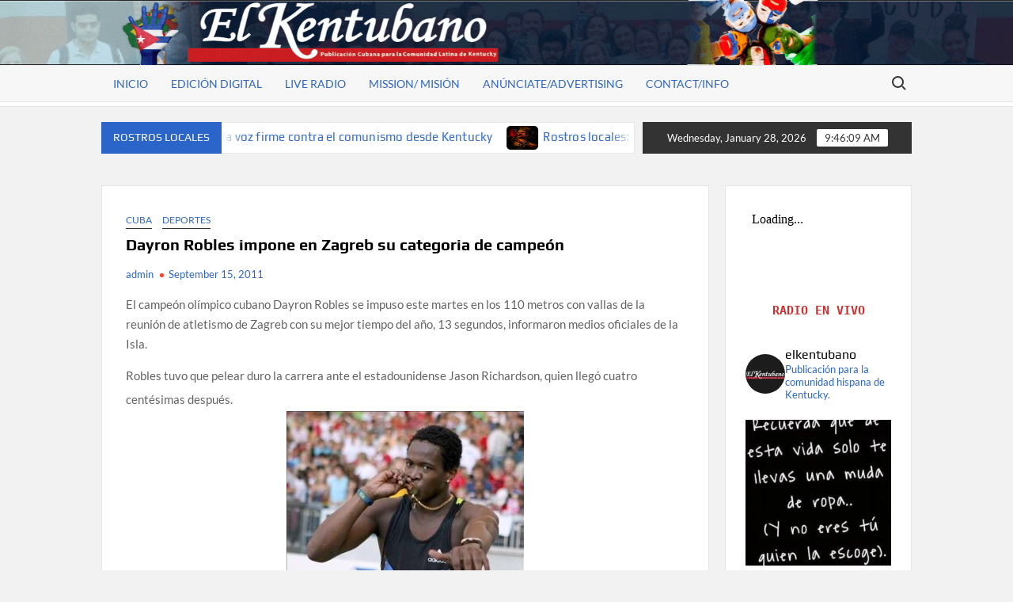

--- FILE ---
content_type: text/html; charset=utf-8
request_url: https://radio.inteligentic.com/public/el_kentubano_-_super_cuba_mix/embed?theme=light
body_size: 1175
content:
<!DOCTYPE html>
<html lang="es"
      data-bs-theme="light">
<head>
    <meta charset="utf-8">
    <meta http-equiv="X-UA-Compatible" content="IE=edge">
    <meta name="viewport" content="width=device-width, initial-scale=1">

    <title>El Kentubano - Super Cuba Mix</title>

        <script type="module" src="/static/vite_dist/assets/Layout-2vK00cfP.js"></script>
    <script>
    function ready(callback) {
        if (document.readyState !== "loading") callback();
        else document.addEventListener("DOMContentLoaded", callback);
    }
    </script>    <link rel="modulepreload" href="/static/vite_dist/bootstrap.esm-CSuV2MM8.js" />    <link rel="stylesheet" href="/static/vite_dist/assets/Layout-BTqZ53CV.css" />
<link rel="apple-touch-icon" sizes="57x57" href="/static/icons/production/57.png">
<link rel="apple-touch-icon" sizes="60x60" href="/static/icons/production/60.png">
<link rel="apple-touch-icon" sizes="72x72" href="/static/icons/production/72.png">
<link rel="apple-touch-icon" sizes="76x76" href="/static/icons/production/76.png">
<link rel="apple-touch-icon" sizes="114x114" href="/static/icons/production/114.png">
<link rel="apple-touch-icon" sizes="120x120" href="/static/icons/production/120.png">
<link rel="apple-touch-icon" sizes="144x144" href="/static/icons/production/144.png">
<link rel="apple-touch-icon" sizes="152x152" href="/static/icons/production/152.png">
<link rel="apple-touch-icon" sizes="180x180" href="/static/icons/production/180.png">
<link rel="icon" type="image/png" sizes="192x192" href="/static/icons/production/192.png">
<link rel="icon" type="image/png" sizes="32x32" href="/static/icons/production/32.png">
<link rel="icon" type="image/png" sizes="96x96" href="/static/icons/production/96.png">
<link rel="icon" type="image/png" sizes="16x16" href="/static/icons/production/16.png">
<meta name="msapplication-TileColor" content="#2196F3">
<meta name="msapplication-TileImage" content="/static/icons/production/144.png">
<meta name="theme-color" content="#2196F3">

        <link rel="stylesheet" href="/static/vite_dist/assets/Player-C_Y5qO9a.css" />
    <link rel="stylesheet" href="/static/vite_dist/assets/AlbumArt-D7PhpRf0.css" />
    <link rel="modulepreload" href="/static/vite_dist/Player-BgcBnBjk.js" />
    <link rel="modulepreload" href="/static/vite_dist/vue-D72uXvFk.js" />
    <link rel="modulepreload" href="/static/vite_dist/usePlayerVolume-D4WF3cak.js" />
    <link rel="modulepreload" href="/static/vite_dist/hlsjs-C_AVPmGC.js" />
    <link rel="modulepreload" href="/static/vite_dist/usePlayerStore-Dv25dS-b.js" />
    <link rel="modulepreload" href="/static/vite_dist/lodash-BduLK7P_.js" />
    <link rel="modulepreload" href="/static/vite_dist/useOptionalStorage-DqwSkc3M.js" />
    <link rel="modulepreload" href="/static/vite_dist/index-BLwv02bd.js" />
    <link rel="modulepreload" href="/static/vite_dist/PlayButton-BOTVB5CT.js" />
    <link rel="modulepreload" href="/static/vite_dist/icons-DU0xF2Eh.js" />
    <link rel="modulepreload" href="/static/vite_dist/useNowPlaying-DZhTq3FL.js" />
    <link rel="modulepreload" href="/static/vite_dist/router-CGE-vuJ6.js" />
    <link rel="modulepreload" href="/static/vite_dist/formatTime-DvDPwXf4.js" />
    <link rel="modulepreload" href="/static/vite_dist/MuteButton-7HwSoOqE.js" />
    <link rel="modulepreload" href="/static/vite_dist/AlbumArt-CpFgKzvh.js" />
    <link rel="modulepreload" href="/static/vite_dist/lightbox-DuawYVwK.js" />
    <link rel="modulepreload" href="/static/vite_dist/_plugin-vue_export-helper-DlAUqK2U.js" />
    <link rel="modulepreload" href="/static/vite_dist/MinimalLayout-D59kEfXy.js" />
    <link rel="modulepreload" href="/static/vite_dist/MinimalLayout-CWEUqjtU.js" />
    <style>
        [data-bs-theme] body.page-minimal {
    background-image: url('/static/uploads/background.1730759828.jpg');
}    </style>

    <style>[data-bs-theme] body.page-minimal {
    background-image: url('/static/uploads/el_kentubano_-_super_cuba_mix/background.1730771215.jpg');
}</style></head>

<body class="page-minimal page-station-public-player-embed station-el_kentubano_-_super_cuba_mix embed">

    <script type="module" src="/static/vite_dist/assets/PublicPlayer-BQSv4sW9.js"></script>
    <script type="text/javascript">
        let Vue_PublicPlayer;
        ready(() => {
            Vue_PublicPlayer = window.vueComponent('#station-nowplaying', {"enableAdvancedFeatures":true,"locale":"es_ES","localeShort":"es","localeWithDashes":"es-ES","timeConfig":{},"station":{"id":2,"name":"El Kentubano - Super Cuba Mix","isEnabled":true,"shortName":"el_kentubano_-_super_cuba_mix","timezone":"Pacific\/Easter","offlineText":null},"componentProps":{"stationShortName":"el_kentubano_-_super_cuba_mix","useStatic":false,"useSse":false,"showAlbumArt":true,"autoplay":false,"showHls":false}});
        });
    </script>
<script>
    </script>

<script></script>
<div id="page-wrapper">
    <main id="main">
        
<div id="station-nowplaying" class="vue-component">Loading...</div>
    </main>

    </div>

<div class="toast-container position-fixed top-0 end-0 p-3">
    </div>
<script defer src="https://static.cloudflareinsights.com/beacon.min.js/vcd15cbe7772f49c399c6a5babf22c1241717689176015" integrity="sha512-ZpsOmlRQV6y907TI0dKBHq9Md29nnaEIPlkf84rnaERnq6zvWvPUqr2ft8M1aS28oN72PdrCzSjY4U6VaAw1EQ==" data-cf-beacon='{"version":"2024.11.0","token":"c17c2be372ad4fc1bc80870d2e6d24d0","r":1,"server_timing":{"name":{"cfCacheStatus":true,"cfEdge":true,"cfExtPri":true,"cfL4":true,"cfOrigin":true,"cfSpeedBrain":true},"location_startswith":null}}' crossorigin="anonymous"></script>
</body>
</html>
